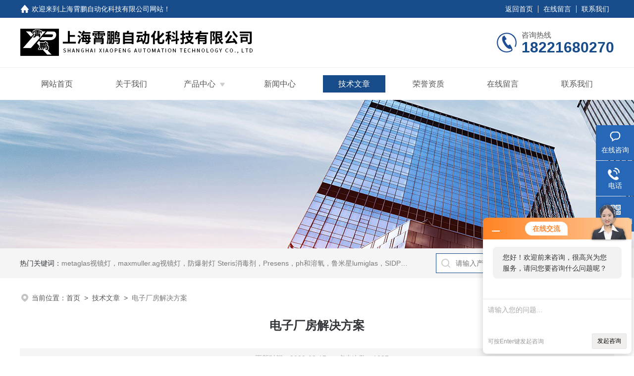

--- FILE ---
content_type: text/html; charset=utf-8
request_url: http://www.shxpeng.com/Article-649314.html
body_size: 6091
content:
<!DOCTYPE html PUBLIC "-//W3C//DTD XHTML 1.0 Transitional//EN" "http://www.w3.org/TR/xhtml1/DTD/xhtml1-transitional.dtd">
<html xmlns="http://www.w3.org/1999/xhtml">
<head>
<meta http-equiv="Content-Type" content="text/html; charset=utf-8" />
<title>电子厂房解决方案-上海霄鹏自动化科技有限公司</title>


<link rel="stylesheet" type="text/css" href="/skins/131760/css/style.css">
<link rel="stylesheet" type="text/css" href="/skins/131760/css/swiper-bundle.min.css">
<script type="text/javascript" src="/skins/131760/js/jquery.min.js"></script>

<!--此Js使手机浏览器的active为可用状态-->
<script type="text/javascript">
    document.addEventListener("touchstart", function () { }, true);
</script>

<!--导航当前状态 JS-->
<script language="javascript" type="text/javascript"> 
	var nav= '5';
</script>
<!--导航当前状态 JS END-->
<script type="application/ld+json">
{
"@context": "https://ziyuan.baidu.com/contexts/cambrian.jsonld",
"@id": "http://www.shxpeng.com/Article-649314.html",
"title": "电子厂房解决方案",
"pubDate": "2023-03-17T16:17:11",
"upDate": "2023-03-17T16:17:11"
    }</script>
<script language="javaScript" src="/js/JSChat.js"></script><script language="javaScript">function ChatBoxClickGXH() { DoChatBoxClickGXH('http://chat.ybzhan.cn',151574) }</script><script>!window.jQuery && document.write('<script src="https://public.mtnets.com/Plugins/jQuery/2.2.4/jquery-2.2.4.min.js">'+'</scr'+'ipt>');</script><script type="text/javascript" src="http://chat.ybzhan.cn/chat/KFCenterBox/131760"></script><script type="text/javascript" src="http://chat.ybzhan.cn/chat/KFLeftBox/131760"></script><script>
(function(){
var bp = document.createElement('script');
var curProtocol = window.location.protocol.split(':')[0];
if (curProtocol === 'https') {
bp.src = 'https://zz.bdstatic.com/linksubmit/push.js';
}
else {
bp.src = 'http://push.zhanzhang.baidu.com/push.js';
}
var s = document.getElementsByTagName("script")[0];
s.parentNode.insertBefore(bp, s);
})();
</script>
<meta name="mobile-agent" content="format=html5;url=http://m.shxpeng.com/article-649314.html">
<script type="text/javascript">
if(navigator.userAgent.match(/(iPhone|iPod|Android|ios)/i)){
    window.location = window.location.href.replace("www", "m");
}
</script>
</head>

<body>
<!--headtop 开始-->
<div class="ly_headtop">
	<div class="lyht_main">
    	<div class="lyht_fl"><img src="/skins/131760/images/home.png">欢迎来到<a href="/">上海霄鹏自动化科技有限公司网站</a>！</div>
        <div class="lyht_fr"><a href="/">返回首页</a><em></em><a href="/order.html">在线留言</a><em></em><a href="/contact.html">联系我们</a></div>
        <div class="clear"></div>
    </div>
</div>
<!--headtop 结束-->


<!--头部 开始-->
<div class="ly_top">
	<div class="lytop_main">
    	<div class="ly_logo">
        	<a href="/"><img src="/skins/131760/images/logo.jpg" alt="上海霄鹏自动化科技有限公司"/></a>
        </div>                
        <div class="ly_tel">
            <span>咨询热线</span>
            <p>18221680270</p>
        </div>
        
        <div class="clear"></div>        
    </div>
</div>
<!--导航栏 开始-->
<div class="ly_nav">
    <!-- 控制menu -->
    <div class="nav_menu">
        <span></span>
        <span></span>
        <span></span>
    </div>        
    <!-- 菜单 -->
    <div class="nav_list">
        <ul class="clear">
            <li id="navId1"><a href="/">网站首页</a></li>
            <li id="navId2"><a href="/aboutus.html">关于我们</a></li>
            <li id="navId3"><a href="/products.html">产品中心</a>
            	<!--二级栏目-->
                <i></i>
                <ul>               
                                
                    <li><a href="/ParentList-759180.html">ADCA系列阀门产品</a></li>
                               
                    <li><a href="/ParentList-759191.html">Alicat系列流量控制器产品</a></li>
                               
                    <li><a href="/ParentList-760036.html">Lumiglas系列产品</a></li>
                               
                    <li><a href="/ParentList-760284.html">METAGLAS系列产品</a></li>
                               
                    <li><a href="/ParentList-762520.html">Presens系列PH和溶氧产品</a></li>
                               
                    <li><a href="/ParentList-762842.html">美国CPC系列接头产品</a></li>
                               
                    <li><a href="/ParentList-765384.html">德国SIDPH系列露点仪产品</a></li>
                               
                    <li><a href="/ParentList-765389.html">德国BD系列压力产品</a></li>
                               
                    <li><a href="/ParentList-765392.html">美国ATI系列气体分析产品</a></li>
                               
                    <li><a href="/ParentList-765393.html">MAXMULLERAG系列视镜灯</a></li>
                               
                    <li><a href="/ParentList-765395.html">德国SELI系列物位液位产品</a></li>
                               
                    <li><a href="/ParentList-765396.html">德国ACS系列压力温度流量</a></li>
                               
                    <li><a href="/ParentList-766370.html">美国STERIS思泰瑞消毒液</a></li>
                               
                    <li><a href="/ParentList-789194.html">Netter Vibration振动器</a></li>
                               
                    <li><a href="/ParentList-803523.html">SIGRIST浊度仪</a></li>
                               
                    <li><a href="/ParentList-813215.html">Tem-Tech Lab系列产品</a></li>
                               
                    <li><a href="/ParentList-815352.html">美国Wrightflow系列泵</a></li>
                               
                    <li><a href="/ParentList-822497.html">WINTERS产品系列</a></li>
                               
                    <li><a href="/ParentList-823227.html">德国asecos产品系列</a></li>
                               
                    <li><a href="/ParentList-824645.html">Labthink济南兰光系列</a></li>
                               
                    <li><a href="/ParentList-831157.html">瑞士Vogtlin产品</a></li>
                               
                    <li><a href="/ParentList-838629.html">韩国PG定位器产品系列</a></li>
                               
                    <li><a href="/ParentList-839722.html">德国HAKE</a></li>
                               
                    <li><a href="/ParentList-853403.html">德国Drukon阀门</a></li>
                               
                    <li><a href="/ParentList-892454.html">小流量超声波流量计</a></li>
                               
                    <li><a href="/ParentList-892490.html">瑞士SIGRIST产品系列</a></li>
                               
                    <li><a href="/ParentList-892496.html">浊度仪</a></li>
                               
                    <li><a href="/ParentList-897053.html">Parker水枪</a></li>
                               
                    <li><a href="/ParentList-897064.html">WATTS沃茨阀门</a></li>
                               
                    <li><a href="/ParentList-898990.html">NAGANO KEIKI长野计器</a></li>
                               
                    <li><a href="/ParentList-902493.html">罗斯蒙特Rosemount</a></li>
                               
                    <li><a href="/ParentList-909590.html">艾默生Emerson</a></li>
                               
                    <li><a href="/ParentList-910496.html">WIKA威卡压力表</a></li>
                               
                    <li><a href="/ParentList-910500.html">TOPWORX阀</a></li>
                               
                    <li><a href="/ParentList-910511.html">倍加福P+F产品系列</a></li>
                               
                    <li><a href="/ParentList-912560.html">德国SCHLICK</a></li>
                               
                    <li><a href="/ParentList-994094.html">久茂JUMO</a></li>
                               
                    <li><a href="/ParentList-1027803.html">KROHNE/科隆产品</a></li>
                               
                    <li><a href="/ParentList-1044627.html">HANDTMANN产品</a></li>
                               
                    <li><a href="/ParentList-1066334.html">Monitran传感器</a></li>
                               
                    <li><a href="/ParentList-1074604.html">意大利COELBO</a></li>
                               
                    <li><a href="/ParentList-1081156.html">意大利ZAC</a></li>
                 
                </ul>
            </li>
            <li id="navId4"><a href="/news.html">新闻中心</a></li>
            <li id="navId5"><a href="/article.html">技术文章</a></li>
            <li id="navId6"><a href="/honor.html">荣誉资质</a></li>
            <li id="navId7"><a href="/order.html">在线留言</a></li>
            <li id="navId8"><a href="/contact.html">联系我们</a></li>
        </ul>
        <div class="nav_mask"></div>
    </div>
</div>
<!--导航栏 结束-->
<script language="javascript" type="text/javascript">
	try {
		document.getElementById("navId" + nav).className = "active";
	}
	catch (e) {}
</script>
<script type="text/javascript">
	$('.nav_mask').click(function(){
		$('.nav_list').removeClass('open')
	})
	$('.nav_menu,.nav_list').click(function(e){
		e.stopPropagation();
	})
	$('.ly_nav').find('.nav_menu').click(function(e){
		$('.nav_list').toggleClass('open')
	})
	$(function () {
		$(".nav_list ul li i").click(function(){
			var b=false;
			if($(this).attr("class")=="cur"){
			   b=true;
			}
			$(".nav_list ul li ul").prev("i").removeClass("cur");
			$(".nav_list>ul>li").children("ul").slideUp("fast");
			if(!b){
				$(this).addClass("cur");
				$(this).siblings("ul").slideDown("fast");
			}
		})
	});
</script>

<!--头部 结束-->

<script src="http://www.ybzhan.cn/mystat.aspx?u=shxp2020"></script>

<!--ny_banner 开始-->
<div class="ny_banner"><img src="/skins/131760/images/ny_banner1.jpg" /></div>
<!--ny_banner 结束-->

<!--热门关键词&搜索 开始-->
<div class="ly_hotkw_search">
	<div class="hotkw_search">
    	<div class="hotkw_left"><span>热门关键词：</span><a href="/products.html" target="_blank">metaglas视镜灯，maxmuller.ag视镜灯，防爆射灯 Steris消毒剂，Presens，ph和溶氧，鲁米星lumiglas，SIDPH露点仪，进口气体分析仪</a></div>
        <div class="search_right">
        	<form action="/products.html" method="post" onsubmit="return checkFrom(this);">
              <div class="sc_ipt"><input type="text" name="keyword" placeholder="请输入产品名称" maxlength="50" /></div>
              <div class="sc_btn"><input type="submit" value="搜索" /></div>
              <div class="clear"></div>
            </form>
        </div>
        <div class="clear"></div>
    </div>
</div>
<!--热门关键词&搜索 结束-->


<!--面包屑 开始-->
<div class="ly_crumb">
	<img src="/skins/131760/images/crumb_icon.png" /><p>当前位置：<a href="/">首页</a>&nbsp;&nbsp;>&nbsp;&nbsp;<a href="/article.html">技术文章</a>&nbsp;&nbsp;>&nbsp;&nbsp;<span>电子厂房解决方案</span></p>
</div>
<!--面包屑 结束-->


<!--内页-新闻详情&文章详情 开始-->
<div class="ly_NyNewsdetail">
	<h1 class="NyNewsdetail_title">电子厂房解决方案</h1>
    <div class="NyNewsdetail_tips">更新时间：2023-03-17&nbsp;&nbsp;&nbsp;&nbsp;&nbsp;&nbsp;点击次数：1637</div>
    <div class="NyNewsdetail_con">
    	<p><strong><span>更洁净，更精准——沃茨电子厂房水系统解决方案</span></strong></p><p><strong><br/></strong></p><p><strong>电子厂房建造中遇到的问题</strong></p><p>近年来，由于半导体、5G、汽车电子及AI等技术的迅速发展，国内电子厂房建筑的数量呈现增长趋势。由于其中含有洁净厂房等有特殊要求的车间，所以电子厂房对其空调、给排水等系统都有着稳定、精确等要求，具体来说有以下几点：</p><p>为防静电或过度潮湿，洁净厂房对温湿度的控制要求非常严格</p><p>洁净厂房空调属于大面积全室空调，耗电量巨大，因此要求空调系统能够节能降耗</p><p>电子产品生产线要求水系统运行有绝对的可靠性和密封性</p><p>工艺给水系统对水质及相关设备材质要求较高</p><p>生产线产能需求大，空调设备需要支持在线维修</p><p><br/></p><p><strong>智选沃茨的优势</strong></p><p><img src="https://img66.ybzhan.cn/9/20230317/638146619773182876886.png" title="image.png" alt="image.png"/></p><p><img src="https://img69.ybzhan.cn/9/20230317/638146664338749079823.png" title="image.png" alt="image.png"/><img src="https://img64.ybzhan.cn/9/20230317/638146664496432374508.png" title="image.png" alt="image.png"/><img src="https://img67.ybzhan.cn/9/20230317/638146664961160457752.png" title="image.png" alt="image.png"/><img src="https://img69.ybzhan.cn/9/20230317/638146665259192232355.png" title="image.png" alt="image.png"/><img src="https://img66.ybzhan.cn/9/20230317/638146665856891221834.png" title="image.png" alt="image.png"/></p><p>沃茨水工业成立于1874年，是****的创新水产品的制造商和服务提供商，产品集中于流体控制（阀门）、锅炉及热水解决方案、净水采暖、排水及雨水收集四个应用领域，享有“阀门标准制定者"的美誉。</p><p>沃茨水工业业务覆盖全球。自1994年沃茨水工业进入亚太市场以来，先后在华直接投资设立了沃茨（上海）管理有限公司、沃茨水设备制造（宁波）有限公司和沃茨（宁波）国际物流有限公司。2007年沃茨在上海设立其亚太、中东及非洲区总部，并在新加坡、澳大利亚、阿联酋等地设立了分支机构。</p>
    </div>
    <div class="ly_PrevNext">
    	<ul>
        	<li>上一篇：<a href="/Article-650506.html">德国叶轮流量计结构简单、使用方便，运维成本低</a></li>
            <li>下一篇：<a href="/Article-645828.html">耐腐蚀性压力变送器有这么多优点值得我们选择呢</a></li>
        </ul>
    </div>
</div>
<!--内页-新闻详情&文章详情 结束-->


<!--Foot begin-->
<div class="foot_box">
  <div class="foot_t">
    <div class="w1200"> <a href="/">网站首页</a>　|　<a href="/aboutus.html">关于我们</a>　|　<a href="/products.html">产品中心</a>　|　<a href="/news.html">新闻动态</a>　|　<a href="/article.html">技术文章</a>　|　<a href="/honor.html">荣誉资质</a>　|　<a href="/order.html" target="_blank">在线留言</a>　|　<a href="/contact.html">联系我们</a> <span><a href="javascript:;" class="toTop"></a></span> </div>
  </div>
  <div class="foot_b">
    <div class="w1200">
      <div class="f_b_t clear">
        <div class="f_contact fl">
          <p>联系我们 </p>
          <span>上海霄鹏自动化科技有限公司</span>
          <span>公司地址：上海市闵行区沪光东路89号&nbsp;&nbsp;&nbsp;技术支持：<a href="http://www.ybzhan.cn" target="_blank" rel="nofollow">仪表网</a></span> <span class="xian"></span>
          <ul class="clear">
            <li class="heart">联系人：李经理</li>
            <li class="heart1">QQ：905711581</li>
            <li class="heart2">公司传真：</li>
            <li class="heart3">邮箱：nli@sh-xiaopeng.com</li> 
          </ul>
          
         </div>
         <div class="f_ewm fr">
         <p>扫一扫 <b>更多精彩</b></p>  
          <div class="code1 fl">
            <img src="/skins/131760/images/ewm1.jpg">
            <p>微信二维码</p>
           </div>
          <div class="code2 fl">
            <img src="/skins/131760/images/ewm2.jpg">
            <p>网站二维码</p>
          </div>
          <div class="clear"></div>
      </div>
    </div>
    </div>
    <div class="copyright">
       &copy; 2026 版权所有：上海霄鹏自动化科技有限公司&nbsp;&nbsp;&nbsp;<a target="_blank" href="http://beian.miit.gov.cn/" rel="nofollow">备案号：沪ICP备19044777号-2</a>&nbsp;&nbsp;&nbsp;<a href="/sitemap.xml" target="_blank" >sitemap.xml</a>&nbsp;&nbsp;&nbsp;<a href="http://www.ybzhan.cn/login" target="_blank" rel="nofollow">管理登陆</a>
    </div>
  </div>
</div>
<!--Foot end-->

<!--右侧漂浮 begin-->
<div class="client-2"> 
    <ul id="client-2"> 
      <li class="my-kefu-liuyan"> 
       <div class="my-kefu-main"> 
        <div class="my-kefu-left"><a class="online-contact-btn" onclick="ChatBoxClickGXH()" href="#"><i></i><p>在线咨询</p></a></div> <div class="my-kefu-right"></div> 
       </div>
      </li> 
      <li class="my-kefu-tel"> 
       <div class="my-kefu-tel-main"> 
        <div class="my-kefu-left"><a href="tel:"><i></i><p>电话</p></a></div> 
        <div class="my-kefu-tel-right"></div> 
       </div>
      </li>  
      <li class="my-kefu-weixin"> 
       <div class="my-kefu-main"> 
        <div class="my-kefu-left"><i></i><p>微信扫一扫</p></div> 
        <div class="my-kefu-right"> </div> 
        <div class="my-kefu-weixin-pic"><img src="/skins/131760/images/ewm1.jpg"> </div> 
       </div>
      </li> 
      <li class="my-kefu-ftop"> 
       <div class="my-kefu-main"> 
        <div class="my-kefu-left"><a href="javascript:;"><i></i><p>返回顶部</p></a> </div> 
        <div class="my-kefu-right"> </div> 
       </div>
      </li> 
    </ul> 
</div>
<!--右侧漂浮 end-->
<script type="text/javascript" src="/skins/131760/js/qq.js"></script>
<script type="text/javascript" src="/skins/131760/js/pt_js.js"></script>



 <script type='text/javascript' src='/js/VideoIfrmeReload.js?v=001'></script>
  
</html>
</body>